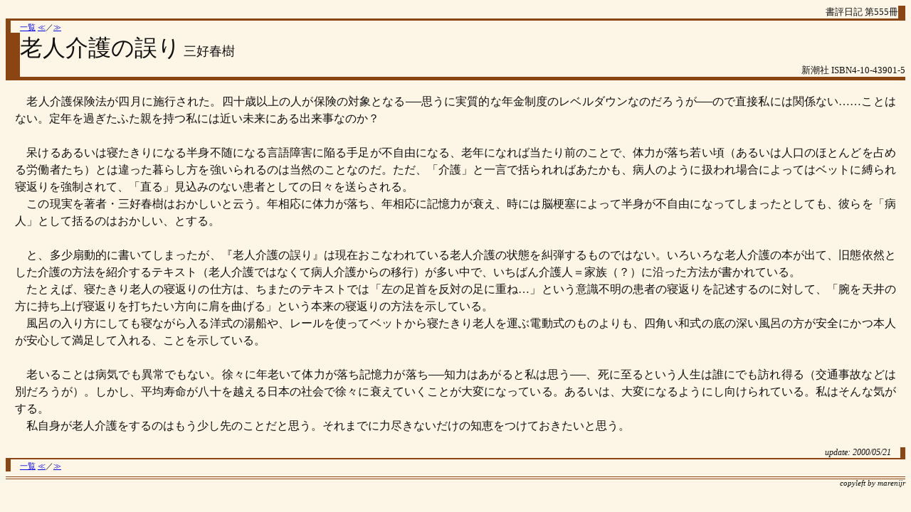

--- FILE ---
content_type: text/html
request_url: http://www.marenijr.net/book/book0555.html
body_size: 3081
content:
<!DOCTYPE HTML PUBLIC "-//W3C//DTD HTML 4.0 Transitional//EN"
        "http://www.w3.org/TR/REC-html40/loose.dtd">
<HTML>
<HEAD>
<META HTTP-EQUIV="Content-Type" content="text/html; charset=Shift_JIS">
<LINK REV="MADE" HREF="mailto:masuda@sec.co.jp">  
<!-- filename  : book/book0555.html -->
<!-- autohr    : 稀Jr           -->
<!-- date      : Mon Aug 20 12:42:21 2001     -->
<title>老人介護の誤り - 書評日記</title>
<LINK REL=STYLESHEET TYPE="text/css" HREF="book.css" TITLE="book">
</HEAD>
<BODY>
<div ID="top">書評日記 第555冊</div>
<div ID="link">
  <a href="index.html">一覧</a>
  <a href="book0554.html">≪</a>／<a href="book0556.html">≫</a>
</div>

<div ID="title">
  <font size=6>老人介護の誤り</font> <font size=4>三好春樹</font><br>
  <div align="right"><font size=2>新潮社 ISBN4-10-43901-5</font></div>
</div>
<br>
<div ID="statement">
　老人介護保険法が四月に施行された。四十歳以上の人が保険の対象となる──思うに実質的な年金制度のレベルダウンなのだろうが──ので直接私には関係ない……ことはない。定年を過ぎたふた親を持つ私には近い未来にある出来事なのか？<br>
　<br>
　呆けるあるいは寝たきりになる半身不随になる言語障害に陥る手足が不自由になる、老年になれば当たり前のことで、体力が落ち若い頃（あるいは人口のほとんどを占める労働者たち）とは違った暮らし方を強いられるのは当然のことなのだ。ただ、「介護」と一言で括られればあたかも、病人のように扱われ場合によってはベットに縛られ寝返りを強制されて、「直る」見込みのない患者としての日々を送らされる。<br>
　この現実を著者・三好春樹はおかしいと云う。年相応に体力が落ち、年相応に記憶力が衰え、時には脳梗塞によって半身が不自由になってしまったとしても、彼らを「病人」として括るのはおかしい、とする。<br>
　<br>
　と、多少扇動的に書いてしまったが、『老人介護の誤り』は現在おこなわれている老人介護の状態を糾弾するものではない。いろいろな老人介護の本が出て、旧態依然とした介護の方法を紹介するテキスト（老人介護ではなくて病人介護からの移行）が多い中で、いちばん介護人＝家族（？）に沿った方法が書かれている。<br>
　たとえば、寝たきり老人の寝返りの仕方は、ちまたのテキストでは「左の足首を反対の足に重ね…」という意識不明の患者の寝返りを記述するのに対して、「腕を天井の方に持ち上げ寝返りを打ちたい方向に肩を曲げる」という本来の寝返りの方法を示している。<br>
　風呂の入り方にしても寝ながら入る洋式の湯船や、レールを使ってベットから寝たきり老人を運ぶ電動式のものよりも、四角い和式の底の深い風呂の方が安全にかつ本人が安心して満足して入れる、ことを示している。<br>
　<br>
　老いることは病気でも異常でもない。徐々に年老いて体力が落ち記憶力が落ち──知力はあがると私は思う──、死に至るという人生は誰にでも訪れ得る（交通事故などは別だろうが）。しかし、平均寿命が八十を越える日本の社会で徐々に衰えていくことが大変になっている。あるいは、大変になるようにし向けられている。私はそんな気がする。<br>
　私自身が老人介護をするのはもう少し先のことだと思う。それまでに力尽きないだけの知恵をつけておきたいと思う。
</div>
<br>
<div ID="date">update: 2000/05/21</div>
<div ID="link">
  <a href="index.html">一覧</a>
  <a href="book0554.html">≪</a>／<a href="book0556.html">≫</a>
</div>
<div ID="copyleft">copyleft by marenijr</div>
</BODY>
</HTML>


--- FILE ---
content_type: text/css
request_url: http://www.marenijr.net/book/book.css
body_size: 1744
content:
#title {
	font-style       : bold;
	padding          : 20px, 0px, 0px, 20px;
	border-color     : #8B4513;
	border-width     : 0px 0px 5px 20px;
	border-style     : solid;
        margin-right     : 0; 
/*       font-family:ＭＳ Ｐゴシック; font-size:20pt; */
}

#date {
  border-bottom-style:solid; border-bottom-width:1pt;
  border-right-style:solid;  border-right-width:5pt;
  border-color:#8B4513;
  padding-right:10pt;
  text-align:right;
  font-size:9pt; font-style:italic;
     margin-right     : 0; 
}
#copyleft {
  border-top-style:double; border-top-width:3pt;
  border-color:#8B4513;
  text-align:right;
  font-size:8pt; font-style:italic;
  margin-top:5pt;
     margin-right     : 0; 
}
#xtop {
  border-right-style:solid;  border-right-width:5pt;
  border-bottom-style:solid; border-bottom-width:1pt;
  border-color:#8B4513;
  text-align:right;
  font-size:8pt; font-style:italic;
  padding-right:10pt;
     margin-right     : 0; 
}
#link {
  border-left-style:solid;  border-left-width:5pt;
  border-top-style:solid; border-top-width:1pt;
  border-color:#8B4513;
  text-align:left;
  font-size:8pt; font-style:normal;
  padding-left:10pt;
  padding-top:2pt;
     margin-right     : 0; 
}
#statement {
/*	font-family:'ＭＳ 明朝'; */
	text-align:  justify; text-justify: inter-ideograph;
	margin-left:10pt; margin-right:10pt;
	line-height:150%;
}
BODY {
  background-color:#fdf5e6;
  color:#111111;
}
A:HOVER { color:'red';　}

blockquote {
  margin:0,30px;
  color:darkgreen;
}

#TOP {
	font-size        : 10pt; 
	text-align       : right; 
	margin-right     : 0; 
	padding          : 0px, 10px, 0px, 0px;
	border-color     : #8B4513;
	border-width     : 0px 10px 2px 0px;
	border-style     : solid;
	font-style       : itaric; 
}

